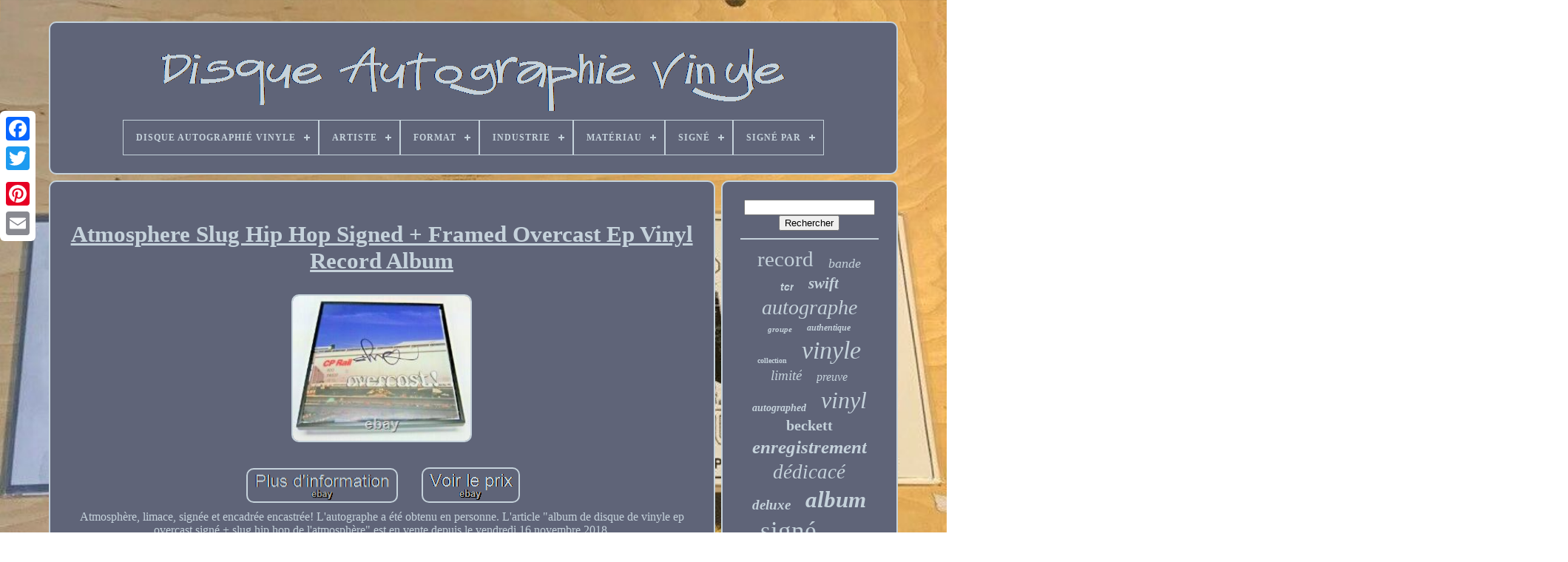

--- FILE ---
content_type: text/html; charset=UTF-8
request_url: https://vinylautographedrecord.com/fr/atmosphere_slug_hip_hop_signed_framed_overcast_ep_vinyl_record_album.php
body_size: 4566
content:

  <!doctype html>


 
<html> 	



<head> 
	
 		

	 

<title>  
Atmosphere Slug Hip Hop Signed + Framed Overcast Ep Vinyl Record Album  </title>
 	
		 	

<link	type="image/png" rel="icon"  href="https://vinylautographedrecord.com/favicon.png">   
	 <meta  content="text/html; charset=UTF-8" http-equiv="content-type">

	<meta content="width=device-width, initial-scale=1" name="viewport">  
	
	
		<link rel="stylesheet" href="https://vinylautographedrecord.com/rywolun.css"  type="text/css">

 	
	  
 <link  href="https://vinylautographedrecord.com/gugoxuf.css"  type="text/css"	rel="stylesheet">  

		


<script  type="text/javascript"	src="https://code.jquery.com/jquery-latest.min.js">
</script>  
	<script src="https://vinylautographedrecord.com/pitotote.js" type="text/javascript"></script>
	  	<script type="text/javascript"	src="https://vinylautographedrecord.com/liqylodip.js"></script>  
		 <script type="text/javascript"  async  src="https://vinylautographedrecord.com/futyduw.js">
   
	</script>

 	
	  
	<script   src="https://vinylautographedrecord.com/symobis.js" async type="text/javascript">
 
 	</script>
 
	
		 
 
<script  type="text/javascript">	 	var a2a_config = a2a_config || {};a2a_config.no_3p = 1;
 	 
 </script>



	
	  	 <script  type="text/javascript">
		
	window.onload = function ()
	{
		zyvediqy('lyzozi', 'Rechercher', 'https://vinylautographedrecord.com/fr/search.php');
		vexyfaci("lecir.php","spw", "Atmosphere Slug Hip Hop Signed + Framed Overcast Ep Vinyl Record Album");
		
		
	}
	  	

</script>  
     </head>  	
  	
 

	

<body data-id="401637232315"> 			



	<div  class="a2a_kit a2a_kit_size_32 a2a_floating_style a2a_vertical_style" style="left:0px; top:150px;">	 
		
  <a  class="a2a_button_facebook">	 </a>  
		
		 	 



 <a   class="a2a_button_twitter">   </a>
	
			   <a class="a2a_button_google_plus">   </a>   
	 	
		
		<a   class="a2a_button_pinterest">
 
</a>	 
		   <a class="a2a_button_email"></a>
  
	  
</div>   



	
<div id="neketym">
   	 
			

<div   id="mecimonoz">   	 	   
			
	<a href="https://vinylautographedrecord.com/fr/"> 
	<img	src="https://vinylautographedrecord.com/fr/vinyl_autographed_record.gif" alt="Disque Autographié Vinyle">  	

	</a> 
	 	

			
<div id='foxil' class='align-center'>
<ul>
<li class='has-sub'><a href='https://vinylautographedrecord.com/fr/'><span>Disque Autographié Vinyle</span></a>
<ul>
	<li><a href='https://vinylautographedrecord.com/fr/tous_les_items_disque_autographie_vinyle.php'><span>Tous les items</span></a></li>
	<li><a href='https://vinylautographedrecord.com/fr/nouveaux_items_disque_autographie_vinyle.php'><span>Nouveaux items</span></a></li>
	<li><a href='https://vinylautographedrecord.com/fr/items_populaires_disque_autographie_vinyle.php'><span>Items populaires</span></a></li>
	<li><a href='https://vinylautographedrecord.com/fr/derniers_videos_disque_autographie_vinyle.php'><span>Derniers videos</span></a></li>
</ul>
</li>

<li class='has-sub'><a href='https://vinylautographedrecord.com/fr/artiste/'><span>Artiste</span></a>
<ul>
	<li><a href='https://vinylautographedrecord.com/fr/artiste/a_day_to_remember.php'><span>A Day To Remember (4)</span></a></li>
	<li><a href='https://vinylautographedrecord.com/fr/artiste/autographe.php'><span>Autographe (10)</span></a></li>
	<li><a href='https://vinylautographedrecord.com/fr/artiste/billie_eilish.php'><span>Billie Eilish (14)</span></a></li>
	<li><a href='https://vinylautographedrecord.com/fr/artiste/blink_182.php'><span>Blink-182 (4)</span></a></li>
	<li><a href='https://vinylautographedrecord.com/fr/artiste/carpenters.php'><span>Carpenters (3)</span></a></li>
	<li><a href='https://vinylautographedrecord.com/fr/artiste/charli_xcx.php'><span>Charli Xcx (11)</span></a></li>
	<li><a href='https://vinylautographedrecord.com/fr/artiste/ethel_cain.php'><span>Ethel Cain (5)</span></a></li>
	<li><a href='https://vinylautographedrecord.com/fr/artiste/judas_priest.php'><span>Judas Priest (5)</span></a></li>
	<li><a href='https://vinylautographedrecord.com/fr/artiste/kendrick_lamar.php'><span>Kendrick Lamar (6)</span></a></li>
	<li><a href='https://vinylautographedrecord.com/fr/artiste/lady_gaga.php'><span>Lady Gaga (8)</span></a></li>
	<li><a href='https://vinylautographedrecord.com/fr/artiste/laufey.php'><span>Laufey (8)</span></a></li>
	<li><a href='https://vinylautographedrecord.com/fr/artiste/sabrina_carpenter.php'><span>Sabrina Carpenter (7)</span></a></li>
	<li><a href='https://vinylautographedrecord.com/fr/artiste/snoh_aalegra.php'><span>Snoh Aalegra (5)</span></a></li>
	<li><a href='https://vinylautographedrecord.com/fr/artiste/subtronics.php'><span>Subtronics (4)</span></a></li>
	<li><a href='https://vinylautographedrecord.com/fr/artiste/tame_impala.php'><span>Tame Impala (4)</span></a></li>
	<li><a href='https://vinylautographedrecord.com/fr/artiste/taylor_swift.php'><span>Taylor Swift (36)</span></a></li>
	<li><a href='https://vinylautographedrecord.com/fr/artiste/the_marias.php'><span>The Marias (7)</span></a></li>
	<li><a href='https://vinylautographedrecord.com/fr/artiste/the_weeknd.php'><span>The Weeknd (5)</span></a></li>
	<li><a href='https://vinylautographedrecord.com/fr/artiste/van_halen.php'><span>Van Halen (4)</span></a></li>
	<li><a href='https://vinylautographedrecord.com/fr/artiste/varies.php'><span>Variés (4)</span></a></li>
	<li><a href='https://vinylautographedrecord.com/fr/nouveaux_items_disque_autographie_vinyle.php'>Autre (2766)</a></li>
</ul>
</li>

<li class='has-sub'><a href='https://vinylautographedrecord.com/fr/format/'><span>Format</span></a>
<ul>
	<li><a href='https://vinylautographedrecord.com/fr/format/12.php'><span>12\ (3)</span></a></li>
	<li><a href='https://vinylautographedrecord.com/fr/format/disque.php'><span>Disque (494)</span></a></li>
	<li><a href='https://vinylautographedrecord.com/fr/format/disque_vinyle.php'><span>Disque Vinyle (3)</span></a></li>
	<li><a href='https://vinylautographedrecord.com/fr/format/enregistrement.php'><span>Enregistrement (19)</span></a></li>
	<li><a href='https://vinylautographedrecord.com/fr/format/record.php'><span>Record (786)</span></a></li>
	<li><a href='https://vinylautographedrecord.com/fr/format/vinyl.php'><span>Vinyl (11)</span></a></li>
	<li><a href='https://vinylautographedrecord.com/fr/format/vinyle.php'><span>Vinyle (11)</span></a></li>
	<li><a href='https://vinylautographedrecord.com/fr/format/vinyle_colore_lp.php'><span>Vinyle Coloré Lp (2)</span></a></li>
	<li><a href='https://vinylautographedrecord.com/fr/format/vinyle_lp.php'><span>Vinyle Lp (3)</span></a></li>
	<li><a href='https://vinylautographedrecord.com/fr/nouveaux_items_disque_autographie_vinyle.php'>Autre (1588)</a></li>
</ul>
</li>

<li class='has-sub'><a href='https://vinylautographedrecord.com/fr/industrie/'><span>Industrie</span></a>
<ul>
	<li><a href='https://vinylautographedrecord.com/fr/industrie/films.php'><span>Films (13)</span></a></li>
	<li><a href='https://vinylautographedrecord.com/fr/industrie/music.php'><span>Music (57)</span></a></li>
	<li><a href='https://vinylautographedrecord.com/fr/industrie/musique.php'><span>Musique (718)</span></a></li>
	<li><a href='https://vinylautographedrecord.com/fr/nouveaux_items_disque_autographie_vinyle.php'>Autre (2132)</a></li>
</ul>
</li>

<li class='has-sub'><a href='https://vinylautographedrecord.com/fr/materiau/'><span>Matériau</span></a>
<ul>
	<li><a href='https://vinylautographedrecord.com/fr/materiau/vinyl.php'><span>Vinyl (3)</span></a></li>
	<li><a href='https://vinylautographedrecord.com/fr/materiau/vinyle.php'><span>Vinyle (428)</span></a></li>
	<li><a href='https://vinylautographedrecord.com/fr/nouveaux_items_disque_autographie_vinyle.php'>Autre (2489)</a></li>
</ul>
</li>

<li class='has-sub'><a href='https://vinylautographedrecord.com/fr/signe/'><span>Signé</span></a>
<ul>
	<li><a href='https://vinylautographedrecord.com/fr/signe/oui.php'><span>Oui (744)</span></a></li>
	<li><a href='https://vinylautographedrecord.com/fr/signe/signe_a_la_main.php'><span>Signé à La Main (2)</span></a></li>
	<li><a href='https://vinylautographedrecord.com/fr/nouveaux_items_disque_autographie_vinyle.php'>Autre (2174)</a></li>
</ul>
</li>

<li class='has-sub'><a href='https://vinylautographedrecord.com/fr/signe_par/'><span>Signé Par</span></a>
<ul>
	<li><a href='https://vinylautographedrecord.com/fr/signe_par/drake.php'><span>Drake (3)</span></a></li>
	<li><a href='https://vinylautographedrecord.com/fr/signe_par/eric_church.php'><span>Eric Church (2)</span></a></li>
	<li><a href='https://vinylautographedrecord.com/fr/signe_par/jadakiss.php'><span>Jadakiss (7)</span></a></li>
	<li><a href='https://vinylautographedrecord.com/fr/signe_par/kendrick_lamar.php'><span>Kendrick Lamar (2)</span></a></li>
	<li><a href='https://vinylautographedrecord.com/fr/signe_par/taylor_swift.php'><span>Taylor Swift (3)</span></a></li>
	<li><a href='https://vinylautographedrecord.com/fr/nouveaux_items_disque_autographie_vinyle.php'>Autre (2903)</a></li>
</ul>
</li>

</ul>
</div>

		

</div>	
 

		  	<div   id="rucy">   	 
			 	<div id="guwece">  
				  <div	id="hanovo">
 		
 </div>	

				<h1 class="[base64]">Atmosphere Slug Hip Hop Signed + Framed Overcast Ep Vinyl Record Album</h1>	 
  

<br/>   
<img class="eh3i5" src="https://vinylautographedrecord.com/fr/photos/Atmosphere_Slug_Hip_Hop_Signed_Framed_Overcast_Ep_Vinyl_Record_Album_01_fyb.jpg" title="Atmosphere Slug Hip Hop Signed + Framed Overcast Ep Vinyl Record Album" alt="Atmosphere Slug Hip Hop Signed + Framed Overcast Ep Vinyl Record Album"/>  <br/> 
<br/>
  

	
<img class="eh3i5" src="https://vinylautographedrecord.com/fr/jimi.gif" title="Atmosphere Slug Hip Hop Signed + Framed Overcast Ep Vinyl Record Album" alt="Atmosphere Slug Hip Hop Signed + Framed Overcast Ep Vinyl Record Album"/>
    	 <img class="eh3i5" src="https://vinylautographedrecord.com/fr/nesedofac.gif" title="Atmosphere Slug Hip Hop Signed + Framed Overcast Ep Vinyl Record Album" alt="Atmosphere Slug Hip Hop Signed + Framed Overcast Ep Vinyl Record Album"/>	 <br/>Atmosphère, limace, signée et encadrée encastrée! L'autographe a été obtenu en personne. L'article "album de disque de vinyle ep overcast signé + slug hip hop de l'atmosphère" est en vente depuis le vendredi 16 novembre 2018. 	<p> Cet article se trouve dans la catégorie "souvenirs d'intérieurs"\autographes-original\music\rap & hip hop". Le vendeur est "surfshack700" et est situé à milwaukee, wisconsin. Cet article peut être expédié aux Etats-Unis, canada, royaume uni, Chine, Mexique, Allemagne, Japon, Brésil, France, Australie, Fédération russe, denmark, Roumanie, Slovaquie, Bulgarie, République tchèque, Finlande, Hongrie, Lettonie, Lituanie, Malte, Estonia, Grèce, Pays-Bas, Pologne, Espagne, Nouvelle-Zélande, Indesia, Taïwan, Afrique du Sud, Thailand, Belgium, hong kong, Irlande, Pays-Bas, Poland, Espagne, Italie, États-Unis, Nouvelle-Zélande, Philippines, Royaume-Uni, Nouvelle-Zélande, Royaume-Uni, Nouvelle-Zélande, Nouvelle-Zélande, Nouvelle-Zélande, Nouvelle-Zélande, Nouvelle-Zélande, Nouvelle-Zélande, Nouvelle-Zélande, Nouvelle-Zélande, Nouvelle-Zélande, Nouvelle-Zélande, Nouvelle-Zélande, Nouvelle-Zélande, Nouvelle-Zélande, Nouvelle-Zélande, Nouvelle-Zélande, Nouvelle-Zélande, Nouvelle-Zélande, Nouvelle-Zélande, Nouvelle-Zélande, Nouvelle-Zélande, Nouvelle-Zélande, Nouvelle-Zélande, Nouvelle-Zélande, Nouvelle-Zélande, Nouvelle-Zélande, Nouvelle-Zélande, Nouvelle-Zélande, Nouvelle-Zélande, Nouvelle-Zélande, Nouvelle-Écosse, Nouvelle-Écosse, Nouvelle-Écosse, Nouvelle-
<ol>...........................................................................................................................................................................................................................................................................................................................................................................................................................................................................................................................
<li>original/reproduction: original</li>
<li>industrie: musique</li>
</ol>
  </p><br/>	
  	
<img class="eh3i5" src="https://vinylautographedrecord.com/fr/jimi.gif" title="Atmosphere Slug Hip Hop Signed + Framed Overcast Ep Vinyl Record Album" alt="Atmosphere Slug Hip Hop Signed + Framed Overcast Ep Vinyl Record Album"/>
    	 <img class="eh3i5" src="https://vinylautographedrecord.com/fr/nesedofac.gif" title="Atmosphere Slug Hip Hop Signed + Framed Overcast Ep Vinyl Record Album" alt="Atmosphere Slug Hip Hop Signed + Framed Overcast Ep Vinyl Record Album"/>	 	
<br/>

				
				

 <script type="text/javascript">	      
					qosyxecari();
				 </script>
	  
			
						<div	class="a2a_kit a2a_kit_size_32 a2a_default_style" style="margin:10px auto;width:200px;"> 

					
		<a	class="a2a_button_facebook"></a>	

					
	

	 <a class="a2a_button_twitter">

</a>	
  
					 	<a class="a2a_button_google_plus"> 	 </a>    

					  
<a class="a2a_button_pinterest">  
	

</a>	
	 	
					   	  <a   class="a2a_button_email">  	</a>		 

				

 </div> 
 


					
				
			

 
</div>				
	 
 
			
<div  id="tenum">   	
				
				 <div id="lyzozi">		 
					     <hr>
  

				  </div> 


				 	 	 
<!--#############################################################################################################################################
       div
#############################################################################################################################################-->
<div   id="nanyx">   	
  
	 </div>

				
				
<div id="bokaz">
  
					<a style="font-family:Script MT Bold;font-size:29px;font-weight:normal;font-style:normal;text-decoration:none" href="https://vinylautographedrecord.com/fr/tul/record.php">record</a><a style="font-family:Minion Web;font-size:18px;font-weight:normal;font-style:oblique;text-decoration:none" href="https://vinylautographedrecord.com/fr/tul/bande.php">bande</a><a style="font-family:Helvetica;font-size:14px;font-weight:bolder;font-style:italic;text-decoration:none" href="https://vinylautographedrecord.com/fr/tul/tcr.php">tcr</a><a style="font-family:MS-DOS CP 437;font-size:21px;font-weight:bolder;font-style:italic;text-decoration:none" href="https://vinylautographedrecord.com/fr/tul/swift.php">swift</a><a style="font-family:Sonoma Italic;font-size:28px;font-weight:normal;font-style:oblique;text-decoration:none" href="https://vinylautographedrecord.com/fr/tul/autographe.php">autographe</a><a style="font-family:Braggadocio;font-size:11px;font-weight:bold;font-style:italic;text-decoration:none" href="https://vinylautographedrecord.com/fr/tul/groupe.php">groupe</a><a style="font-family:Aardvark;font-size:12px;font-weight:bolder;font-style:italic;text-decoration:none" href="https://vinylautographedrecord.com/fr/tul/authentique.php">authentique</a><a style="font-family:Matura MT Script Capitals;font-size:10px;font-weight:bold;font-style:normal;text-decoration:none" href="https://vinylautographedrecord.com/fr/tul/collection.php">collection</a><a style="font-family:Algerian;font-size:34px;font-weight:normal;font-style:oblique;text-decoration:none" href="https://vinylautographedrecord.com/fr/tul/vinyle.php">vinyle</a><a style="font-family:Book Antiqua;font-size:19px;font-weight:normal;font-style:oblique;text-decoration:none" href="https://vinylautographedrecord.com/fr/tul/limite.php">limité</a><a style="font-family:Arial Black;font-size:16px;font-weight:normal;font-style:oblique;text-decoration:none" href="https://vinylautographedrecord.com/fr/tul/preuve.php">preuve</a><a style="font-family:Gill Sans Condensed Bold;font-size:14px;font-weight:bolder;font-style:italic;text-decoration:none" href="https://vinylautographedrecord.com/fr/tul/autographed.php">autographed</a><a style="font-family:Carleton ;font-size:32px;font-weight:normal;font-style:oblique;text-decoration:none" href="https://vinylautographedrecord.com/fr/tul/vinyl.php">vinyl</a><a style="font-family:Modern;font-size:20px;font-weight:bold;font-style:normal;text-decoration:none" href="https://vinylautographedrecord.com/fr/tul/beckett.php">beckett</a><a style="font-family:GV Terminal;font-size:25px;font-weight:bolder;font-style:oblique;text-decoration:none" href="https://vinylautographedrecord.com/fr/tul/enregistrement.php">enregistrement</a><a style="font-family:New York;font-size:27px;font-weight:normal;font-style:oblique;text-decoration:none" href="https://vinylautographedrecord.com/fr/tul/dedicace.php">dédicacé</a><a style="font-family:Univers Condensed;font-size:19px;font-weight:bold;font-style:italic;text-decoration:none" href="https://vinylautographedrecord.com/fr/tul/deluxe.php">deluxe</a><a style="font-family:Times New Roman;font-size:31px;font-weight:bolder;font-style:oblique;text-decoration:none" href="https://vinylautographedrecord.com/fr/tul/album.php">album</a><a style="font-family:Script MT Bold;font-size:35px;font-weight:lighter;font-style:normal;text-decoration:none" href="https://vinylautographedrecord.com/fr/tul/signe.php">signé</a><a style="font-family:Century Gothic;font-size:11px;font-weight:bold;font-style:normal;text-decoration:none" href="https://vinylautographedrecord.com/fr/tul/exclusif.php">exclusif</a><a style="font-family:Modern;font-size:22px;font-weight:lighter;font-style:oblique;text-decoration:none" href="https://vinylautographedrecord.com/fr/tul/signed.php">signed</a><a style="font-family:Monaco;font-size:23px;font-weight:lighter;font-style:italic;text-decoration:none" href="https://vinylautographedrecord.com/fr/tul/taylor.php">taylor</a><a style="font-family:Haettenschweiler;font-size:17px;font-weight:bold;font-style:oblique;text-decoration:none" href="https://vinylautographedrecord.com/fr/tul/photo.php">photo</a><a style="font-family:Geneva;font-size:26px;font-weight:bold;font-style:italic;text-decoration:none" href="https://vinylautographedrecord.com/fr/tul/rare.php">rare</a><a style="font-family:Kino MT;font-size:13px;font-weight:lighter;font-style:oblique;text-decoration:none" href="https://vinylautographedrecord.com/fr/tul/vert.php">vert</a><a style="font-family:Brush Script MT;font-size:18px;font-weight:normal;font-style:oblique;text-decoration:none" href="https://vinylautographedrecord.com/fr/tul/edition.php">édition</a><a style="font-family:Albertus Extra Bold;font-size:33px;font-weight:bold;font-style:oblique;text-decoration:none" href="https://vinylautographedrecord.com/fr/tul/autographie.php">autographié</a><a style="font-family:Arial Rounded MT Bold;font-size:12px;font-weight:normal;font-style:oblique;text-decoration:none" href="https://vinylautographedrecord.com/fr/tul/psadna.php">psadna</a><a style="font-family:Humanst521 Cn BT;font-size:30px;font-weight:lighter;font-style:normal;text-decoration:none" href="https://vinylautographedrecord.com/fr/tul/disque.php">disque</a><a style="font-family:Aardvark;font-size:24px;font-weight:lighter;font-style:normal;text-decoration:none" href="https://vinylautographedrecord.com/fr/tul/main.php">main</a><a style="font-family:Bookman Old Style;font-size:15px;font-weight:bold;font-style:oblique;text-decoration:none" href="https://vinylautographedrecord.com/fr/tul/scelle.php">scellé</a><a style="font-family:Britannic Bold;font-size:16px;font-weight:normal;font-style:normal;text-decoration:none" href="https://vinylautographedrecord.com/fr/tul/bleu.php">bleu</a><a style="font-family:Donata;font-size:13px;font-weight:normal;font-style:oblique;text-decoration:none" href="https://vinylautographedrecord.com/fr/tul/couverture.php">couverture</a><a style="font-family:Univers;font-size:15px;font-weight:bold;font-style:italic;text-decoration:none" href="https://vinylautographedrecord.com/fr/tul/original.php">original</a><a style="font-family:Univers Condensed;font-size:17px;font-weight:normal;font-style:normal;text-decoration:none" href="https://vinylautographedrecord.com/fr/tul/noir.php">noir</a>  
				  

 
 </div>	
			
				</div> 	
			
  </div>	

	
		

<div id="matyhisoxu">


 
 
		
			
 	 
<ul>  
				 
<li>  
					

  	<a	href="https://vinylautographedrecord.com/fr/"> 
Disque Autographié Vinyle
</a>	
				

</li>

				
 	
<!--#############################################################################################################################################-->
<li> 	 
 

					
<a href="https://vinylautographedrecord.com/fr/xedybe.php">			



Contact 			  </a>
	

				
 
</li> 

				
 		 <li> 	
					
<a href="https://vinylautographedrecord.com/fr/privacypolicy.php">		
 
  	Déclaration de confidentialité 	</a> 
					 </li>


 
				
 <li>  
					
	
	<a href="https://vinylautographedrecord.com/fr/terms_of_service.php">  	Entente d'utilisation	
 </a>

				

  </li> 
		
				  
	
<!--#############################################################################################################################################-->
<li> 
					 	
<a  href="https://vinylautographedrecord.com/?l=en">
	
EN
	
 </a>		 
	 
					&nbsp;
					    <a href="https://vinylautographedrecord.com/?l=fr">	
   FR 

</a>	 	  

				 </li>
				
				
				 
 <div class="a2a_kit a2a_kit_size_32 a2a_default_style" style="margin:10px auto;width:200px;">  

 
					  

 <a class="a2a_button_facebook">   </a> 		
					 

 <a   class="a2a_button_twitter"> 
	

 </a>
	 
	
						 	
<!--#############################################################################################################################################-->
<a class="a2a_button_google_plus">	</a> 

						 <a class="a2a_button_pinterest">
	  </a>	


 	
					 
<a	class="a2a_button_email">
</a>
 	

 

					 
 
</div>  


				
				
</ul>		
			
		  
</div>

 
  

	  </div>
 
   	  		
<script   type="text/javascript" src="//static.addtoany.com/menu/page.js">
	
   </script>   

 
	
		</body> 	
 	
 </HTML> 

--- FILE ---
content_type: application/javascript
request_url: https://vinylautographedrecord.com/liqylodip.js
body_size: 680
content:

(function($) {

  $.fn.menumaker = function(options) {
      
      var morafu = $(this), settings = $.extend({
        title: "Menu",
        format: "dropdown",
        sticky: false
      }, options);

      return this.each(function() {
        morafu.prepend('<div id="menu-button">' + settings.title + '</div>');
        $(this).find("#menu-button").on('click', function(){
          $(this).toggleClass('menu-opened');
          var zyxesosanepopob = $(this).next('ul');
          if (zyxesosanepopob.hasClass('open')) { 
            zyxesosanepopob.hide().removeClass('open');
          }
          else {
            zyxesosanepopob.show().addClass('open');
            if (settings.format === "dropdown") {
              zyxesosanepopob.find('ul').show();
            }
          }
        });

        morafu.find('li ul').parent().addClass('has-sub');

        multiTg = function() {
          morafu.find(".has-sub").prepend('<span class="submenu-button"></span>');
          morafu.find('.submenu-button').on('click', function() {
            $(this).toggleClass('submenu-opened');
            if ($(this).siblings('ul').hasClass('open')) {
              $(this).siblings('ul').removeClass('open').hide();
            }
            else {
              $(this).siblings('ul').addClass('open').show();
            }
          });
        };

        if (settings.format === 'multitoggle') multiTg();
        else morafu.addClass('dropdown');

        if (settings.sticky === true) morafu.css('position', 'fixed');

        resizeFix = function() {
          if ($( window ).width() > 768) {
            morafu.find('ul').show();
          }

          if ($(window).width() <= 768) {
            morafu.find('ul').hide().removeClass('open');
          }
        };
        resizeFix();
        return $(window).on('resize', resizeFix);

      });
  };
})(jQuery);

(function($){
$(document).ready(function(){

$("#foxil").menumaker({
   title: "Menu",
   format: "multitoggle"
});

});
})(jQuery);
